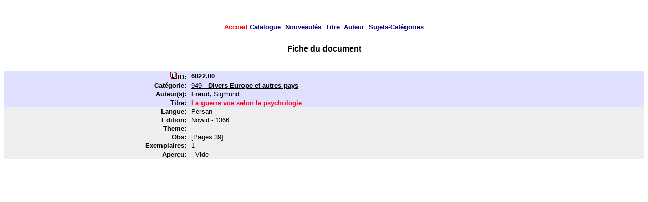

--- FILE ---
content_type: text/html; charset=UTF-8
request_url: http://www.mossadegh.com/bibliotheque/publique/livrefiche.php?idfiche=6822.00
body_size: 972
content:

  <!DOCTYPE html PUBLIC "-//W3C//DTD HTML 4.01 Transitional//EN"
                        "http://www.w3.org/TR/html4/loose.dtd">
  <HTML>
  <head>
    <meta http-equiv="Content-Type" content="text/html; charset=utf-8">
    <meta name=GENERATOR content="">
    <meta name="Author" content="Fondation Mossadegh">
    <title>Fondation Mossadegh - Biblioth&egrave;que</title>
    <Link rel="stylesheet" type="text/css" href="../comun/stile.css" title="Page">
  </head>
  <BODY>

  <center>
<br><br>



  <center>
  <a href="https://www.mossadegh.com"><font color="#FF0000">Accueil</font></a>
  <a href="catalogue.php">Catalogue</a>&nbsp;
  <a href="latest.php">Nouveaut&eacute;s</a>&nbsp;
  <a href="titrecherche.php">Titre</a>&nbsp;
  <a href="listaut.php?">Auteur</a>&nbsp;
  <a href="listsujets.php">Sujets-Cat&eacute;gories</a>
  <br>


<center>
<hr color="white">
<p class="ttpg2">Fiche du document</p><br>









<table border="0" width="100%" cellspacing="0" cellpadding="1"><tr bgcolor="#dfdfff" width="20"><td align="right">&nbsp;<img src="../images/icolivre.gif" border="0"><b>ID: &nbsp;<b></td>
         <td align="left"><b>6822.00</b></td></tr><tr bgcolor="#dfdfff"><td align="right"><b>Cat&eacute;gorie: &nbsp;</b></td>
        <td align="left"><a class="aff" href="listcatlivre.php?Cate=949">949 - <b>Divers Europe et autres pays</b></b></td></tr><tr bgcolor="#dfdfff"><td align="right"><b>Auteur(s): &nbsp;</b></td><td align="left"><u><a class="aff" href="listautlivre.php?Autor=1823"><b>Freud,</b> Sigmund</a></u>&nbsp;&nbsp;</td></tr><tr bgcolor="#dfdfff"><td align="right"><b>Titre: &nbsp;</b></td>
        <td align="left"><font color="red"><b>La guerre vue selon la psychologie</b></font></td></tr><tr bgcolor="#eeeeee"><td align="right"><font size="-1"><b>Langue: &nbsp;</b></td>
       <td align="left">Persan</td>
     </tr><tr bgcolor="#eeeeee"><td align="right"><b>Edition: &nbsp;</b></td>
       <td align="left">Nowid - 1366</font></td></tr><tr bgcolor="#eeeeee"><td align="right"><font size="-1"><b>Theme: &nbsp;</b></td>
        <td align="left">-</font></td></tr><tr bgcolor="#eeeeee"><td align="right"><font size="-1"><b>Obs: &nbsp;</b></td>
        <td align="left">[Pages:39]</font></td></tr><tr bgcolor="#eeeeee"><td align="right"><font size="-1"><b>Exemplaires: &nbsp;</b></td>
        <td align="left">1</font></td></tr><tr bgcolor="#eeeeee"><td align="right"><b><font size="-1">Aper&ccedil;u: &nbsp;</font></b></td> <td align="left"><font size="-1">- Vide -</font></td></tr>
</table> <br>

<br>
<hr color="white">

</center>

</body>
</html>

